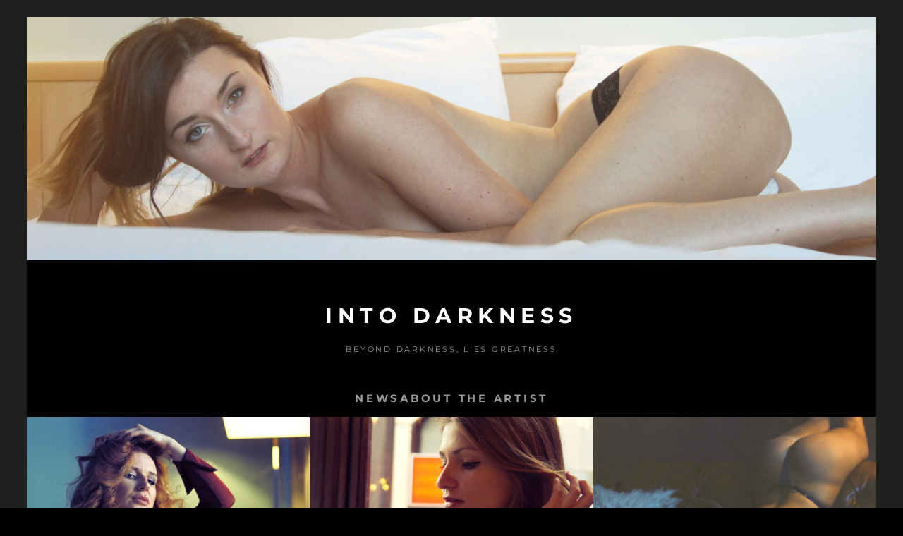

--- FILE ---
content_type: text/javascript
request_url: http://www.into-darkness.com/wp-content/themes/fotografie-blocks/assets/js/custom.js?ver=1717185174
body_size: 255
content:
/**
 * Custom JS for theme elements
 */

/**
 * Wocommerce active class for category list
 */
let fotografieBlocksUrl = window.location.href;
const fotografieBlocksCatLink = document.querySelectorAll(
  ".wc-block-product-categories-list li a"
);
fotografieBlocksCatLink.forEach((item) => {
  if (item.href === fotografieBlocksUrl) {
    item.classList.add("active");
  }
});
